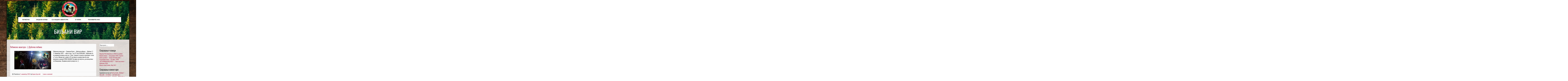

--- FILE ---
content_type: text/html; charset=UTF-8
request_url: https://planinariavanturisti.org.rs/tag/biljani-vir/
body_size: 67240
content:
<!DOCTYPE html>
<html lang="sr-RS">
<head>
<meta charset="UTF-8">
<meta name="viewport" content="width=device-width, initial-scale=1">
<link rel="profile" href="http://gmpg.org/xfn/11">
<link rel="pingback" href="https://planinariavanturisti.org.rs/xmlrpc.php"> 
<style type="text/css">.sensible-home-widget-area .widget { width: 33.33%; float:left; padding-right: 30px; }@media handheld, only screen and (max-width: 767px) {.sensible-home-widget-area .widget { width: 100%; float:none; padding-right: 0px; }}</style><meta name='robots' content='index, follow, max-image-preview:large, max-snippet:-1, max-video-preview:-1' />
	<style>img:is([sizes="auto" i], [sizes^="auto," i]) { contain-intrinsic-size: 3000px 1500px }</style>
	
	<!-- This site is optimized with the Yoast SEO plugin v24.9 - https://yoast.com/wordpress/plugins/seo/ -->
	<title>Биљани вир Archives - Клуб планинара &quot;АВАНТУРИСТА&quot;</title>
	<link rel="canonical" href="https://planinariavanturisti.org.rs/tag/biljani-vir/" />
	<meta property="og:locale" content="sr_RS" />
	<meta property="og:type" content="article" />
	<meta property="og:title" content="Биљани вир Archives - Клуб планинара &quot;АВАНТУРИСТА&quot;" />
	<meta property="og:url" content="https://planinariavanturisti.org.rs/tag/biljani-vir/" />
	<meta property="og:site_name" content="Клуб планинара &quot;АВАНТУРИСТА&quot;" />
	<meta name="twitter:card" content="summary_large_image" />
	<script type="application/ld+json" class="yoast-schema-graph">{"@context":"https://schema.org","@graph":[{"@type":"CollectionPage","@id":"https://planinariavanturisti.org.rs/tag/biljani-vir/","url":"https://planinariavanturisti.org.rs/tag/biljani-vir/","name":"Биљани вир Archives - Клуб планинара &quot;АВАНТУРИСТА&quot;","isPartOf":{"@id":"https://planinariavanturisti.org.rs/#website"},"primaryImageOfPage":{"@id":"https://planinariavanturisti.org.rs/tag/biljani-vir/#primaryimage"},"image":{"@id":"https://planinariavanturisti.org.rs/tag/biljani-vir/#primaryimage"},"thumbnailUrl":"https://planinariavanturisti.org.rs/wp-content/uploads/2018/11/Naslovnica-Pećinska-avantura-Dubočka-pećina.jpg","breadcrumb":{"@id":"https://planinariavanturisti.org.rs/tag/biljani-vir/#breadcrumb"},"inLanguage":"sr-RS"},{"@type":"ImageObject","inLanguage":"sr-RS","@id":"https://planinariavanturisti.org.rs/tag/biljani-vir/#primaryimage","url":"https://planinariavanturisti.org.rs/wp-content/uploads/2018/11/Naslovnica-Pećinska-avantura-Dubočka-pećina.jpg","contentUrl":"https://planinariavanturisti.org.rs/wp-content/uploads/2018/11/Naslovnica-Pećinska-avantura-Dubočka-pećina.jpg","width":992,"height":496},{"@type":"BreadcrumbList","@id":"https://planinariavanturisti.org.rs/tag/biljani-vir/#breadcrumb","itemListElement":[{"@type":"ListItem","position":1,"name":"Home","item":"https://planinariavanturisti.org.rs/"},{"@type":"ListItem","position":2,"name":"Биљани вир"}]},{"@type":"WebSite","@id":"https://planinariavanturisti.org.rs/#website","url":"https://planinariavanturisti.org.rs/","name":"Клуб планинара &quot;АВАНТУРИСТА&quot;","description":"Клуб планинара &quot;АВАНТУРИСТА&quot;","potentialAction":[{"@type":"SearchAction","target":{"@type":"EntryPoint","urlTemplate":"https://planinariavanturisti.org.rs/?s={search_term_string}"},"query-input":{"@type":"PropertyValueSpecification","valueRequired":true,"valueName":"search_term_string"}}],"inLanguage":"sr-RS"}]}</script>
	<!-- / Yoast SEO plugin. -->


<link rel='dns-prefetch' href='//fonts.googleapis.com' />
<link rel="alternate" type="application/rss+xml" title="Клуб планинара &quot;АВАНТУРИСТА&quot; &raquo; довод" href="https://planinariavanturisti.org.rs/feed/" />
<link rel="alternate" type="application/rss+xml" title="Клуб планинара &quot;АВАНТУРИСТА&quot; &raquo; довод коментара" href="https://planinariavanturisti.org.rs/comments/feed/" />
<link rel="alternate" type="text/calendar" title="Клуб планинара &quot;АВАНТУРИСТА&quot; &raquo; iCal Feed" href="https://planinariavanturisti.org.rs/predstojeci-dogadjaji/?ical=1" />
<link rel="alternate" type="application/rss+xml" title="Клуб планинара &quot;АВАНТУРИСТА&quot; &raquo; довод ознаке Биљани вир" href="https://planinariavanturisti.org.rs/tag/biljani-vir/feed/" />
<script type="text/javascript">
/* <![CDATA[ */
window._wpemojiSettings = {"baseUrl":"https:\/\/s.w.org\/images\/core\/emoji\/16.0.1\/72x72\/","ext":".png","svgUrl":"https:\/\/s.w.org\/images\/core\/emoji\/16.0.1\/svg\/","svgExt":".svg","source":{"concatemoji":"https:\/\/planinariavanturisti.org.rs\/wp-includes\/js\/wp-emoji-release.min.js?ver=6.8.3"}};
/*! This file is auto-generated */
!function(s,n){var o,i,e;function c(e){try{var t={supportTests:e,timestamp:(new Date).valueOf()};sessionStorage.setItem(o,JSON.stringify(t))}catch(e){}}function p(e,t,n){e.clearRect(0,0,e.canvas.width,e.canvas.height),e.fillText(t,0,0);var t=new Uint32Array(e.getImageData(0,0,e.canvas.width,e.canvas.height).data),a=(e.clearRect(0,0,e.canvas.width,e.canvas.height),e.fillText(n,0,0),new Uint32Array(e.getImageData(0,0,e.canvas.width,e.canvas.height).data));return t.every(function(e,t){return e===a[t]})}function u(e,t){e.clearRect(0,0,e.canvas.width,e.canvas.height),e.fillText(t,0,0);for(var n=e.getImageData(16,16,1,1),a=0;a<n.data.length;a++)if(0!==n.data[a])return!1;return!0}function f(e,t,n,a){switch(t){case"flag":return n(e,"\ud83c\udff3\ufe0f\u200d\u26a7\ufe0f","\ud83c\udff3\ufe0f\u200b\u26a7\ufe0f")?!1:!n(e,"\ud83c\udde8\ud83c\uddf6","\ud83c\udde8\u200b\ud83c\uddf6")&&!n(e,"\ud83c\udff4\udb40\udc67\udb40\udc62\udb40\udc65\udb40\udc6e\udb40\udc67\udb40\udc7f","\ud83c\udff4\u200b\udb40\udc67\u200b\udb40\udc62\u200b\udb40\udc65\u200b\udb40\udc6e\u200b\udb40\udc67\u200b\udb40\udc7f");case"emoji":return!a(e,"\ud83e\udedf")}return!1}function g(e,t,n,a){var r="undefined"!=typeof WorkerGlobalScope&&self instanceof WorkerGlobalScope?new OffscreenCanvas(300,150):s.createElement("canvas"),o=r.getContext("2d",{willReadFrequently:!0}),i=(o.textBaseline="top",o.font="600 32px Arial",{});return e.forEach(function(e){i[e]=t(o,e,n,a)}),i}function t(e){var t=s.createElement("script");t.src=e,t.defer=!0,s.head.appendChild(t)}"undefined"!=typeof Promise&&(o="wpEmojiSettingsSupports",i=["flag","emoji"],n.supports={everything:!0,everythingExceptFlag:!0},e=new Promise(function(e){s.addEventListener("DOMContentLoaded",e,{once:!0})}),new Promise(function(t){var n=function(){try{var e=JSON.parse(sessionStorage.getItem(o));if("object"==typeof e&&"number"==typeof e.timestamp&&(new Date).valueOf()<e.timestamp+604800&&"object"==typeof e.supportTests)return e.supportTests}catch(e){}return null}();if(!n){if("undefined"!=typeof Worker&&"undefined"!=typeof OffscreenCanvas&&"undefined"!=typeof URL&&URL.createObjectURL&&"undefined"!=typeof Blob)try{var e="postMessage("+g.toString()+"("+[JSON.stringify(i),f.toString(),p.toString(),u.toString()].join(",")+"));",a=new Blob([e],{type:"text/javascript"}),r=new Worker(URL.createObjectURL(a),{name:"wpTestEmojiSupports"});return void(r.onmessage=function(e){c(n=e.data),r.terminate(),t(n)})}catch(e){}c(n=g(i,f,p,u))}t(n)}).then(function(e){for(var t in e)n.supports[t]=e[t],n.supports.everything=n.supports.everything&&n.supports[t],"flag"!==t&&(n.supports.everythingExceptFlag=n.supports.everythingExceptFlag&&n.supports[t]);n.supports.everythingExceptFlag=n.supports.everythingExceptFlag&&!n.supports.flag,n.DOMReady=!1,n.readyCallback=function(){n.DOMReady=!0}}).then(function(){return e}).then(function(){var e;n.supports.everything||(n.readyCallback(),(e=n.source||{}).concatemoji?t(e.concatemoji):e.wpemoji&&e.twemoji&&(t(e.twemoji),t(e.wpemoji)))}))}((window,document),window._wpemojiSettings);
/* ]]> */
</script>
<style id='wp-emoji-styles-inline-css' type='text/css'>

	img.wp-smiley, img.emoji {
		display: inline !important;
		border: none !important;
		box-shadow: none !important;
		height: 1em !important;
		width: 1em !important;
		margin: 0 0.07em !important;
		vertical-align: -0.1em !important;
		background: none !important;
		padding: 0 !important;
	}
</style>
<link rel='stylesheet' id='wp-block-library-css' href='https://planinariavanturisti.org.rs/wp-includes/css/dist/block-library/style.min.css?ver=6.8.3' type='text/css' media='all' />
<style id='classic-theme-styles-inline-css' type='text/css'>
/*! This file is auto-generated */
.wp-block-button__link{color:#fff;background-color:#32373c;border-radius:9999px;box-shadow:none;text-decoration:none;padding:calc(.667em + 2px) calc(1.333em + 2px);font-size:1.125em}.wp-block-file__button{background:#32373c;color:#fff;text-decoration:none}
</style>
<link rel='stylesheet' id='wpzoom-social-icons-block-style-css' href='https://planinariavanturisti.org.rs/wp-content/plugins/social-icons-widget-by-wpzoom/block/dist/blocks.style.build.css?ver=1610533557' type='text/css' media='all' />
<style id='global-styles-inline-css' type='text/css'>
:root{--wp--preset--aspect-ratio--square: 1;--wp--preset--aspect-ratio--4-3: 4/3;--wp--preset--aspect-ratio--3-4: 3/4;--wp--preset--aspect-ratio--3-2: 3/2;--wp--preset--aspect-ratio--2-3: 2/3;--wp--preset--aspect-ratio--16-9: 16/9;--wp--preset--aspect-ratio--9-16: 9/16;--wp--preset--color--black: #000000;--wp--preset--color--cyan-bluish-gray: #abb8c3;--wp--preset--color--white: #ffffff;--wp--preset--color--pale-pink: #f78da7;--wp--preset--color--vivid-red: #cf2e2e;--wp--preset--color--luminous-vivid-orange: #ff6900;--wp--preset--color--luminous-vivid-amber: #fcb900;--wp--preset--color--light-green-cyan: #7bdcb5;--wp--preset--color--vivid-green-cyan: #00d084;--wp--preset--color--pale-cyan-blue: #8ed1fc;--wp--preset--color--vivid-cyan-blue: #0693e3;--wp--preset--color--vivid-purple: #9b51e0;--wp--preset--gradient--vivid-cyan-blue-to-vivid-purple: linear-gradient(135deg,rgba(6,147,227,1) 0%,rgb(155,81,224) 100%);--wp--preset--gradient--light-green-cyan-to-vivid-green-cyan: linear-gradient(135deg,rgb(122,220,180) 0%,rgb(0,208,130) 100%);--wp--preset--gradient--luminous-vivid-amber-to-luminous-vivid-orange: linear-gradient(135deg,rgba(252,185,0,1) 0%,rgba(255,105,0,1) 100%);--wp--preset--gradient--luminous-vivid-orange-to-vivid-red: linear-gradient(135deg,rgba(255,105,0,1) 0%,rgb(207,46,46) 100%);--wp--preset--gradient--very-light-gray-to-cyan-bluish-gray: linear-gradient(135deg,rgb(238,238,238) 0%,rgb(169,184,195) 100%);--wp--preset--gradient--cool-to-warm-spectrum: linear-gradient(135deg,rgb(74,234,220) 0%,rgb(151,120,209) 20%,rgb(207,42,186) 40%,rgb(238,44,130) 60%,rgb(251,105,98) 80%,rgb(254,248,76) 100%);--wp--preset--gradient--blush-light-purple: linear-gradient(135deg,rgb(255,206,236) 0%,rgb(152,150,240) 100%);--wp--preset--gradient--blush-bordeaux: linear-gradient(135deg,rgb(254,205,165) 0%,rgb(254,45,45) 50%,rgb(107,0,62) 100%);--wp--preset--gradient--luminous-dusk: linear-gradient(135deg,rgb(255,203,112) 0%,rgb(199,81,192) 50%,rgb(65,88,208) 100%);--wp--preset--gradient--pale-ocean: linear-gradient(135deg,rgb(255,245,203) 0%,rgb(182,227,212) 50%,rgb(51,167,181) 100%);--wp--preset--gradient--electric-grass: linear-gradient(135deg,rgb(202,248,128) 0%,rgb(113,206,126) 100%);--wp--preset--gradient--midnight: linear-gradient(135deg,rgb(2,3,129) 0%,rgb(40,116,252) 100%);--wp--preset--font-size--small: 13px;--wp--preset--font-size--medium: 20px;--wp--preset--font-size--large: 36px;--wp--preset--font-size--x-large: 42px;--wp--preset--spacing--20: 0.44rem;--wp--preset--spacing--30: 0.67rem;--wp--preset--spacing--40: 1rem;--wp--preset--spacing--50: 1.5rem;--wp--preset--spacing--60: 2.25rem;--wp--preset--spacing--70: 3.38rem;--wp--preset--spacing--80: 5.06rem;--wp--preset--shadow--natural: 6px 6px 9px rgba(0, 0, 0, 0.2);--wp--preset--shadow--deep: 12px 12px 50px rgba(0, 0, 0, 0.4);--wp--preset--shadow--sharp: 6px 6px 0px rgba(0, 0, 0, 0.2);--wp--preset--shadow--outlined: 6px 6px 0px -3px rgba(255, 255, 255, 1), 6px 6px rgba(0, 0, 0, 1);--wp--preset--shadow--crisp: 6px 6px 0px rgba(0, 0, 0, 1);}:where(.is-layout-flex){gap: 0.5em;}:where(.is-layout-grid){gap: 0.5em;}body .is-layout-flex{display: flex;}.is-layout-flex{flex-wrap: wrap;align-items: center;}.is-layout-flex > :is(*, div){margin: 0;}body .is-layout-grid{display: grid;}.is-layout-grid > :is(*, div){margin: 0;}:where(.wp-block-columns.is-layout-flex){gap: 2em;}:where(.wp-block-columns.is-layout-grid){gap: 2em;}:where(.wp-block-post-template.is-layout-flex){gap: 1.25em;}:where(.wp-block-post-template.is-layout-grid){gap: 1.25em;}.has-black-color{color: var(--wp--preset--color--black) !important;}.has-cyan-bluish-gray-color{color: var(--wp--preset--color--cyan-bluish-gray) !important;}.has-white-color{color: var(--wp--preset--color--white) !important;}.has-pale-pink-color{color: var(--wp--preset--color--pale-pink) !important;}.has-vivid-red-color{color: var(--wp--preset--color--vivid-red) !important;}.has-luminous-vivid-orange-color{color: var(--wp--preset--color--luminous-vivid-orange) !important;}.has-luminous-vivid-amber-color{color: var(--wp--preset--color--luminous-vivid-amber) !important;}.has-light-green-cyan-color{color: var(--wp--preset--color--light-green-cyan) !important;}.has-vivid-green-cyan-color{color: var(--wp--preset--color--vivid-green-cyan) !important;}.has-pale-cyan-blue-color{color: var(--wp--preset--color--pale-cyan-blue) !important;}.has-vivid-cyan-blue-color{color: var(--wp--preset--color--vivid-cyan-blue) !important;}.has-vivid-purple-color{color: var(--wp--preset--color--vivid-purple) !important;}.has-black-background-color{background-color: var(--wp--preset--color--black) !important;}.has-cyan-bluish-gray-background-color{background-color: var(--wp--preset--color--cyan-bluish-gray) !important;}.has-white-background-color{background-color: var(--wp--preset--color--white) !important;}.has-pale-pink-background-color{background-color: var(--wp--preset--color--pale-pink) !important;}.has-vivid-red-background-color{background-color: var(--wp--preset--color--vivid-red) !important;}.has-luminous-vivid-orange-background-color{background-color: var(--wp--preset--color--luminous-vivid-orange) !important;}.has-luminous-vivid-amber-background-color{background-color: var(--wp--preset--color--luminous-vivid-amber) !important;}.has-light-green-cyan-background-color{background-color: var(--wp--preset--color--light-green-cyan) !important;}.has-vivid-green-cyan-background-color{background-color: var(--wp--preset--color--vivid-green-cyan) !important;}.has-pale-cyan-blue-background-color{background-color: var(--wp--preset--color--pale-cyan-blue) !important;}.has-vivid-cyan-blue-background-color{background-color: var(--wp--preset--color--vivid-cyan-blue) !important;}.has-vivid-purple-background-color{background-color: var(--wp--preset--color--vivid-purple) !important;}.has-black-border-color{border-color: var(--wp--preset--color--black) !important;}.has-cyan-bluish-gray-border-color{border-color: var(--wp--preset--color--cyan-bluish-gray) !important;}.has-white-border-color{border-color: var(--wp--preset--color--white) !important;}.has-pale-pink-border-color{border-color: var(--wp--preset--color--pale-pink) !important;}.has-vivid-red-border-color{border-color: var(--wp--preset--color--vivid-red) !important;}.has-luminous-vivid-orange-border-color{border-color: var(--wp--preset--color--luminous-vivid-orange) !important;}.has-luminous-vivid-amber-border-color{border-color: var(--wp--preset--color--luminous-vivid-amber) !important;}.has-light-green-cyan-border-color{border-color: var(--wp--preset--color--light-green-cyan) !important;}.has-vivid-green-cyan-border-color{border-color: var(--wp--preset--color--vivid-green-cyan) !important;}.has-pale-cyan-blue-border-color{border-color: var(--wp--preset--color--pale-cyan-blue) !important;}.has-vivid-cyan-blue-border-color{border-color: var(--wp--preset--color--vivid-cyan-blue) !important;}.has-vivid-purple-border-color{border-color: var(--wp--preset--color--vivid-purple) !important;}.has-vivid-cyan-blue-to-vivid-purple-gradient-background{background: var(--wp--preset--gradient--vivid-cyan-blue-to-vivid-purple) !important;}.has-light-green-cyan-to-vivid-green-cyan-gradient-background{background: var(--wp--preset--gradient--light-green-cyan-to-vivid-green-cyan) !important;}.has-luminous-vivid-amber-to-luminous-vivid-orange-gradient-background{background: var(--wp--preset--gradient--luminous-vivid-amber-to-luminous-vivid-orange) !important;}.has-luminous-vivid-orange-to-vivid-red-gradient-background{background: var(--wp--preset--gradient--luminous-vivid-orange-to-vivid-red) !important;}.has-very-light-gray-to-cyan-bluish-gray-gradient-background{background: var(--wp--preset--gradient--very-light-gray-to-cyan-bluish-gray) !important;}.has-cool-to-warm-spectrum-gradient-background{background: var(--wp--preset--gradient--cool-to-warm-spectrum) !important;}.has-blush-light-purple-gradient-background{background: var(--wp--preset--gradient--blush-light-purple) !important;}.has-blush-bordeaux-gradient-background{background: var(--wp--preset--gradient--blush-bordeaux) !important;}.has-luminous-dusk-gradient-background{background: var(--wp--preset--gradient--luminous-dusk) !important;}.has-pale-ocean-gradient-background{background: var(--wp--preset--gradient--pale-ocean) !important;}.has-electric-grass-gradient-background{background: var(--wp--preset--gradient--electric-grass) !important;}.has-midnight-gradient-background{background: var(--wp--preset--gradient--midnight) !important;}.has-small-font-size{font-size: var(--wp--preset--font-size--small) !important;}.has-medium-font-size{font-size: var(--wp--preset--font-size--medium) !important;}.has-large-font-size{font-size: var(--wp--preset--font-size--large) !important;}.has-x-large-font-size{font-size: var(--wp--preset--font-size--x-large) !important;}
:where(.wp-block-post-template.is-layout-flex){gap: 1.25em;}:where(.wp-block-post-template.is-layout-grid){gap: 1.25em;}
:where(.wp-block-columns.is-layout-flex){gap: 2em;}:where(.wp-block-columns.is-layout-grid){gap: 2em;}
:root :where(.wp-block-pullquote){font-size: 1.5em;line-height: 1.6;}
</style>
<link rel='stylesheet' id='contact-form-7-css' href='https://planinariavanturisti.org.rs/wp-content/plugins/contact-form-7/includes/css/styles.css?ver=5.3.2' type='text/css' media='all' />
<link rel='stylesheet' id='chld_thm_cfg_parent-css' href='https://planinariavanturisti.org.rs/wp-content/themes/sensible-wp/style.css?ver=6.8.3' type='text/css' media='all' />
<link rel='stylesheet' id='sensible-wp-child-css-css' href='https://planinariavanturisti.org.rs/wp-content/themes/sensible-wp-child/style.min.css?ver=6.8.3' type='text/css' media='all' />
<link rel='stylesheet' id='sensiblewp-style-css' href='https://planinariavanturisti.org.rs/wp-content/themes/sensible-wp-child/style.css?ver=6.8.3' type='text/css' media='all' />
<style id='sensiblewp-style-inline-css' type='text/css'>
h1, h2, h3, h4, h5, h6 { font-family: Oswald; }
body, button, input, select, textarea { font-family: Oswald; }

</style>
<link rel='stylesheet' id='sensiblewp-headings-fonts-css' href='//fonts.googleapis.com/css?family=Oswald%3A400%2C700&#038;ver=6.8.3' type='text/css' media='all' />
<link rel='stylesheet' id='sensiblewp-body-fonts-css' href='//fonts.googleapis.com/css?family=Oswald%3A400%2C700&#038;ver=6.8.3' type='text/css' media='all' />
<link rel='stylesheet' id='sensiblewp-new-font-awesome-css' href='https://planinariavanturisti.org.rs/wp-content/themes/sensible-wp/fonts/css/all.css?ver=6.8.3' type='text/css' media='all' />
<link rel='stylesheet' id='sensiblewp-font-awesome-css' href='https://planinariavanturisti.org.rs/wp-content/themes/sensible-wp/fonts/font-awesome.css?ver=6.8.3' type='text/css' media='all' />
<link rel='stylesheet' id='sensiblewp-menu-css-css' href='https://planinariavanturisti.org.rs/wp-content/themes/sensible-wp/css/jPushMenu.css?ver=6.8.3' type='text/css' media='all' />
<link rel='stylesheet' id='sensiblewp-animate-css-css' href='https://planinariavanturisti.org.rs/wp-content/themes/sensible-wp-child/css/animate.css?ver=6.8.3' type='text/css' media='all' />
<style id='akismet-widget-style-inline-css' type='text/css'>

			.a-stats {
				--akismet-color-mid-green: #357b49;
				--akismet-color-white: #fff;
				--akismet-color-light-grey: #f6f7f7;

				max-width: 350px;
				width: auto;
			}

			.a-stats * {
				all: unset;
				box-sizing: border-box;
			}

			.a-stats strong {
				font-weight: 600;
			}

			.a-stats a.a-stats__link,
			.a-stats a.a-stats__link:visited,
			.a-stats a.a-stats__link:active {
				background: var(--akismet-color-mid-green);
				border: none;
				box-shadow: none;
				border-radius: 8px;
				color: var(--akismet-color-white);
				cursor: pointer;
				display: block;
				font-family: -apple-system, BlinkMacSystemFont, 'Segoe UI', 'Roboto', 'Oxygen-Sans', 'Ubuntu', 'Cantarell', 'Helvetica Neue', sans-serif;
				font-weight: 500;
				padding: 12px;
				text-align: center;
				text-decoration: none;
				transition: all 0.2s ease;
			}

			/* Extra specificity to deal with TwentyTwentyOne focus style */
			.widget .a-stats a.a-stats__link:focus {
				background: var(--akismet-color-mid-green);
				color: var(--akismet-color-white);
				text-decoration: none;
			}

			.a-stats a.a-stats__link:hover {
				filter: brightness(110%);
				box-shadow: 0 4px 12px rgba(0, 0, 0, 0.06), 0 0 2px rgba(0, 0, 0, 0.16);
			}

			.a-stats .count {
				color: var(--akismet-color-white);
				display: block;
				font-size: 1.5em;
				line-height: 1.4;
				padding: 0 13px;
				white-space: nowrap;
			}
		
</style>
<link rel='stylesheet' id='wpzoom-social-icons-socicon-css' href='https://planinariavanturisti.org.rs/wp-content/plugins/social-icons-widget-by-wpzoom/assets/css/wpzoom-socicon.css?ver=1610533557' type='text/css' media='all' />
<link rel='stylesheet' id='wpzoom-social-icons-genericons-css' href='https://planinariavanturisti.org.rs/wp-content/plugins/social-icons-widget-by-wpzoom/assets/css/genericons.css?ver=1610533557' type='text/css' media='all' />
<link rel='stylesheet' id='wpzoom-social-icons-academicons-css' href='https://planinariavanturisti.org.rs/wp-content/plugins/social-icons-widget-by-wpzoom/assets/css/academicons.min.css?ver=1610533557' type='text/css' media='all' />
<link rel='stylesheet' id='wpzoom-social-icons-font-awesome-3-css' href='https://planinariavanturisti.org.rs/wp-content/plugins/social-icons-widget-by-wpzoom/assets/css/font-awesome-3.min.css?ver=1610533557' type='text/css' media='all' />
<link rel='stylesheet' id='dashicons-css' href='https://planinariavanturisti.org.rs/wp-includes/css/dashicons.min.css?ver=6.8.3' type='text/css' media='all' />
<script type="text/javascript" src="https://planinariavanturisti.org.rs/wp-includes/js/jquery/jquery.min.js?ver=3.7.1" id="jquery-core-js"></script>
<script type="text/javascript" src="https://planinariavanturisti.org.rs/wp-includes/js/jquery/jquery-migrate.min.js?ver=3.4.1" id="jquery-migrate-js"></script>
<script type="text/javascript" src="https://planinariavanturisti.org.rs/wp-content/plugins/chaty/frontend/../assets/js/cht-scripts-front.min.js?ver=6.8.3" id="cht_widget_scripts-js"></script>
<script type="text/javascript" src="https://planinariavanturisti.org.rs/wp-content/themes/sensible-wp-child/js/theme.js?ver=1" id="sensiblewp-theme-child-js"></script>
<script type="text/javascript" src="https://planinariavanturisti.org.rs/wp-content/themes/sensible-wp/js/wow.js?ver=1" id="sensiblewp-wow-js"></script>
<script type="text/javascript" src="https://planinariavanturisti.org.rs/wp-content/themes/sensible-wp/js/wow-init.js?ver=1" id="sensiblewp-wow-init-js"></script>
<script type="text/javascript" src="https://planinariavanturisti.org.rs/wp-content/themes/sensible-wp/js/parallax.js?ver=6.8.3" id="sensiblewp-parallax-js"></script>
<link rel="https://api.w.org/" href="https://planinariavanturisti.org.rs/wp-json/" /><link rel="alternate" title="JSON" type="application/json" href="https://planinariavanturisti.org.rs/wp-json/wp/v2/tags/451" /><link rel="EditURI" type="application/rsd+xml" title="RSD" href="https://planinariavanturisti.org.rs/xmlrpc.php?rsd" />
<meta name="generator" content="WordPress 6.8.3" />
<meta name="tec-api-version" content="v1"><meta name="tec-api-origin" content="https://planinariavanturisti.org.rs"><link rel="alternate" href="https://planinariavanturisti.org.rs/wp-json/tribe/events/v1/events/?tags=biljani-vir" /><!--[if lt IE 9]>
<script src="https://planinariavanturisti.org.rs/wp-content/themes/sensible-wp/js/html5shiv.js"></script>
<![endif]-->
	<!-- Sensible customizer CSS -->
	<style>
		body { border-color: #af3451; }
		
		a { color: #af3451; } 
		
				.main-navigation li:hover > a, a:hover { color: #b2355b; }
				
				.member .fa:hover { background: #aa3337; } 
				
				#sequence .slide-arrow { background: #932c47; } 
				
				
				
				.home-services .fa, .service .fa  { background: #932c47; }
				 
				.entry-header { background: #932c47; }
				
				.home-entry-title:after, .member-entry-title:after, .works-entry-title:after, .client-entry-title:after, .home-news h5:after, .home-team h5:after, .home-cta h6:after, .footer-contact h5:after, .member h5:after { border-color: #932c47; } 
				
				.main-navigation ul ul li { border-color: #932c47; }
				
				button, input[type="button"], input[type="reset"], input[type="submit"] { background: #932c47; }  
				
				button, input[type="button"], input[type="reset"], input[type="submit"] { border-color: #932c47; }  
				
				.home-blog .entry-footer:hover, button:hover, input[type="button"]:hover, input[type="reset"]:hover, input[type="submit"]:hover { border-color: #932c47; }  
				
				.nav-previous, .paging-navigation .nav-previous, .post-navigation .nav-previous, .nav-next, .paging-navigation .nav-next, .post-navigation .nav-next { background: #932c47; }  
				
		#site-navigation button:hover { background: none; }
		
				h1.site-title a { color: #932c33; } 
				
				body, button, input, select, textarea, p { color: #2d2d2d; }
				
				
				
				
				
				blockquote { border-color:#a53135; }
				
				
		 
		
		 
		
				.footer-contact h5 { color: #932c47; }  
		 
		
				.footer-contact h5:after { border-color: #932c47; }  
		 
		
				
				body, p { font-size: 14px; } 
		  
		
	</style>
	
 
	
<style type="text/css">.recentcomments a{display:inline !important;padding:0 !important;margin:0 !important;}</style><style type="text/css" id="custom-background-css">
body.custom-background { background-image: url("https://planinariavanturisti.org.rs/wp-content/uploads/2016/02/bg-image.jpg"); background-position: center top; background-size: auto; background-repeat: no-repeat; background-attachment: fixed; }
</style>
			<style type="text/css" id="wp-custom-css">
			#tribe-events-content {
    margin-bottom: 48px;
    padding: 2px 0;
    background-color:#d9d4d0;
    position: relative;		</style>
		</head>

<body class="archive tag tag-biljani-vir tag-451 custom-background wp-theme-sensible-wp wp-child-theme-sensible-wp-child tribe-no-js tribe-bar-is-disabled group-blog">

	<div id="page" class="hfeed site">
		<a class="skip-link screen-reader-text" href="#content">Skip to content</a>

	<header id="masthead" class="site-header" role="banner">
    	<div class="grid grid-pad head-overflow">
			<div class="site-branding">
				
				                
    				<div class="site-logo">
                     
       				<a href='https://planinariavanturisti.org.rs/' title='Клуб планинара &quot;АВАНТУРИСТА&quot;' rel='home'><img src='http://planinariavanturisti.org.rs/wp-content/uploads/2017/04/logo-planinari-avanturisti-e1492452116541.png' width="150" alt="Клуб планинара &quot;АВАНТУРИСТА&quot;"></a>
                    
    				</div><!-- site-logo --> 
                    
							
            </div><!-- site-branding -->

			<div class="navigation-container">
				<nav id="site-navigation" class="main-navigation" role="navigation">
                
					<button class="menu-toggle toggle-menu menu-right push-body"><i class="fa fa-bars"></i> Menu</button>
					<div class="menu-glavni-meni-container"><ul id="menu-glavni-meni" class="menu"><li id="menu-item-69" class="menu-item menu-item-type-post_type menu-item-object-page menu-item-home menu-item-69"><a href="https://planinariavanturisti.org.rs/">Почетна</a></li>
<li id="menu-item-124" class="menu-item menu-item-type-custom menu-item-object-custom menu-item-has-children menu-item-124"><a href="http://planinariavanturisti.org.rs/predstojeci-dogadjaji/">Акције клуба</a>
<ul class="sub-menu">
	<li id="menu-item-225" class="menu-item menu-item-type-custom menu-item-object-custom menu-item-225"><a href="http://planinariavanturisti.org.rs/predstojeci-dogadjaji/month/">Акције у току овог месеца</a></li>
	<li id="menu-item-6128" class="menu-item menu-item-type-post_type menu-item-object-page menu-item-6128"><a href="https://planinariavanturisti.org.rs/akcije-kluba-u-2025-godini/">Акције Клуба у 2025. години</a></li>
	<li id="menu-item-243" class="menu-item menu-item-type-taxonomy menu-item-object-category menu-item-243"><a href="https://planinariavanturisti.org.rs/category/vesti/">Вести</a></li>
</ul>
</li>
<li id="menu-item-71" class="menu-item menu-item-type-post_type menu-item-object-page current_page_parent menu-item-has-children menu-item-71"><a href="https://planinariavanturisti.org.rs/postovi/">Са наших авантура</a>
<ul class="sub-menu">
	<li id="menu-item-199" class="menu-item menu-item-type-post_type menu-item-object-page menu-item-199"><a href="https://planinariavanturisti.org.rs/galerija/">Најлепше клупске фотографије</a></li>
	<li id="menu-item-227" class="menu-item menu-item-type-taxonomy menu-item-object-category menu-item-227"><a href="https://planinariavanturisti.org.rs/category/sa-nasih-avantura/aktuelni-video-zapisi/">Клупска видеотека</a></li>
	<li id="menu-item-228" class="menu-item menu-item-type-taxonomy menu-item-object-category menu-item-228"><a href="https://planinariavanturisti.org.rs/category/sa-nasih-avantura/kuda-smo-skitali-za-vikend/">Куда смо скитали за викенд</a></li>
</ul>
</li>
<li id="menu-item-74" class="menu-item menu-item-type-post_type menu-item-object-page menu-item-74"><a href="https://planinariavanturisti.org.rs/o-nama/">О нама</a></li>
<li id="menu-item-70" class="menu-item menu-item-type-post_type menu-item-object-page menu-item-70"><a href="https://planinariavanturisti.org.rs/kontakt/">Позовите нас</a></li>
</ul></div> 
                    
				</nav><!-- #site-navigation -->
        	</div><!-- navigation-container -->
        
        </div><!-- grid -->
    </header><!-- #masthead -->
    
    <nav class="cbp-spmenu cbp-spmenu-vertical cbp-spmenu-right">
		<h3>Menu</h3> 
		<div class="menu-glavni-meni-container"><ul id="menu-glavni-meni-1" class="menu"><li class="menu-item menu-item-type-post_type menu-item-object-page menu-item-home menu-item-69"><a href="https://planinariavanturisti.org.rs/">Почетна</a></li>
<li class="menu-item menu-item-type-custom menu-item-object-custom menu-item-has-children menu-item-124"><a href="http://planinariavanturisti.org.rs/predstojeci-dogadjaji/">Акције клуба</a>
<ul class="sub-menu">
	<li class="menu-item menu-item-type-custom menu-item-object-custom menu-item-225"><a href="http://planinariavanturisti.org.rs/predstojeci-dogadjaji/month/">Акције у току овог месеца</a></li>
	<li class="menu-item menu-item-type-post_type menu-item-object-page menu-item-6128"><a href="https://planinariavanturisti.org.rs/akcije-kluba-u-2025-godini/">Акције Клуба у 2025. години</a></li>
	<li class="menu-item menu-item-type-taxonomy menu-item-object-category menu-item-243"><a href="https://planinariavanturisti.org.rs/category/vesti/">Вести</a></li>
</ul>
</li>
<li class="menu-item menu-item-type-post_type menu-item-object-page current_page_parent menu-item-has-children menu-item-71"><a href="https://planinariavanturisti.org.rs/postovi/">Са наших авантура</a>
<ul class="sub-menu">
	<li class="menu-item menu-item-type-post_type menu-item-object-page menu-item-199"><a href="https://planinariavanturisti.org.rs/galerija/">Најлепше клупске фотографије</a></li>
	<li class="menu-item menu-item-type-taxonomy menu-item-object-category menu-item-227"><a href="https://planinariavanturisti.org.rs/category/sa-nasih-avantura/aktuelni-video-zapisi/">Клупска видеотека</a></li>
	<li class="menu-item menu-item-type-taxonomy menu-item-object-category menu-item-228"><a href="https://planinariavanturisti.org.rs/category/sa-nasih-avantura/kuda-smo-skitali-za-vikend/">Куда смо скитали за викенд</a></li>
</ul>
</li>
<li class="menu-item menu-item-type-post_type menu-item-object-page menu-item-74"><a href="https://planinariavanturisti.org.rs/o-nama/">О нама</a></li>
<li class="menu-item menu-item-type-post_type menu-item-object-page menu-item-70"><a href="https://planinariavanturisti.org.rs/kontakt/">Позовите нас</a></li>
</ul></div> 
	</nav>

	<section id="content" class="site-content">

  

	      
            		<header class="entry-header" data-speed="8" data-type="background" style="background: url('http://planinariavanturisti.org.rs/wp-content/uploads/2016/02/bg-image-header.jpg') 50% 0 no-repeat fixed;">
    	    		<div class="grid grid-pad">
                <div class="col-1-1">
					<h1 class="entry-title">
					Биљани вир				</h1>
				    		</div><!-- .col-1-1 -->
    	</div><!-- .grid -->
	</header><!-- .page-header -->
            
	<div class="grid grid-pad">
		
                	<div id="primary" class="content-area col-9-12 blog-archive">
    	        
			<main id="main" class="site-main" role="main">

						
				
<article id="post-5791" class="post-5791 tribe_events type-tribe_events status-publish has-post-thumbnail hentry tag-biljani-vir tag-boris-bratic tag-bunar tag-vlaski-tiganj tag-glavni-kanal tag-glinoviti-kanal tag-duboka tag-dubocka-pecina tag-dubocka-rudina tag-kucevo tag-pecinska-avantura tag-rusaljkin-kanal tag-cvijicev-vir tribe_events_cat-pecinska-avantura tribe_events_cat-planinarska-edukacija tribe_events_cat-planinarske-akcije cat_pecinska-avantura cat_planinarska-edukacija cat_planinarske-akcije"> 

          
        <a href="https://planinariavanturisti.org.rs/dogadjaj/pecinska-avantura-dubocka-pecina-2/">    
	<h2>Пећинска авантура :-) Дубочка пећина</h2>        </a>
    	

	<div class="entry-content">
			        <div class="col-lg-6">
	<a href="https://planinariavanturisti.org.rs/dogadjaj/pecinska-avantura-dubocka-pecina-2/"><img class="img img-thumbnail" src="https://planinariavanturisti.org.rs/wp-content/uploads/2018/11/Naslovnica-Pećinska-avantura-Dubočka-pećina.jpg"/>
        </a>
	</div>
		<p>Пећинска авантура &#8211; Северни Кучај – Дубочка пећина – Дубока 🙂 2. Новембар 2019. – субота (од 7 до 21 час) ПОЛАЗАК:  Окупљамо се на паркингу испред центра &#8222;Сава&#8222; (савска страна) и полазимо тачно у 7 сати. Молим вас, дођите 10-ак минута раније како би смо кренули на време! ПЛАН АКЦИЈЕ Путујемо аутопутем, до искључења за Пожаревац. Правимо успутну паузу за [&hellip;]</p>
	</div>
	<div class="clearfix"></div>
	

	<footer class="entry-footer">
    	<div class="entry-meta">
			<i class="fa fa-clock-o"></i><span class="posted-on">Posted on <a href="https://planinariavanturisti.org.rs/dogadjaj/pecinska-avantura-dubocka-pecina-2/" rel="bookmark"><time class="entry-date published" datetime="2019-11-02T06:00:00+01:00">2. новембар 2019.</time><time class="updated" datetime="2019-10-25T21:09:30+01:00">25. октобар 2019.</time></a></span><span class="byline"> by <span class="author vcard"><a class="url fn n" href="https://planinariavanturisti.org.rs/author/boris/">Борис Братић</a></span></span>		</div><!-- .entry-meta -->
			<span class="comments-link"><a href="https://planinariavanturisti.org.rs/dogadjaj/pecinska-avantura-dubocka-pecina-2/#respond">Leave a comment</a></span>	</footer><!-- .entry-footer -->
</article><!-- #post-## -->

			
				
			
			</main><!-- #main -->
		</div><!-- #primary -->
	
		 
    		
	<div id="secondary" class="widget-area col-3-12" role="complementary">
		<aside id="search-2" class="widget widget_search"><form role="search" method="get" class="search-form" action="https://planinariavanturisti.org.rs/">
				<label>
					<span class="screen-reader-text">Претрага за:</span>
					<input type="search" class="search-field" placeholder="Претрага &hellip;" value="" name="s" />
				</label>
				<input type="submit" class="search-submit" value="Претражи" />
			</form></aside>
		<aside id="recent-posts-2" class="widget widget_recent_entries">
		<h1 class="widget-title">Скорашњи чланци</h1>
		<ul>
											<li>
					<a href="https://planinariavanturisti.org.rs/2025/01/05/klupska-pss-clanarina-za-2026-tu-godinu/">Klupska PSS članarina za 2026-tu godinu</a>
									</li>
											<li>
					<a href="https://planinariavanturisti.org.rs/2020/04/20/korona-virus-2020/">Корона вирус &#8211; пандемија 2020. године</a>
									</li>
											<li>
					<a href="https://planinariavanturisti.org.rs/2018/03/21/vucja-dolina-ponor-paskove-reke-radenkova-bina-mart-2018-2/">Вучја долина &#8211; понор Паскове реке &#8211; Раденкова бина &#8211; 18. Март 2018.</a>
									</li>
											<li>
					<a href="https://planinariavanturisti.org.rs/2018/03/04/tometino-polje-februar-2018/">THE SERBIAN WILD WEST – Тометино поље &#8211; Фебруар 2018.</a>
									</li>
											<li>
					<a href="https://planinariavanturisti.org.rs/2017/05/02/klisura-reke-gradac-maj-2017/">Klisura reke Gradac. Maj 2017.</a>
									</li>
					</ul>

		</aside><aside id="recent-comments-2" class="widget widget_recent_comments"><h1 class="widget-title">Скорашњи коментари</h1><ul id="recentcomments"><li class="recentcomments"><span class="comment-author-link">Администратор</span> на <a href="https://planinariavanturisti.org.rs/dogadjaj/park-prirode-biokovo-makarska3/#comment-33426">Park prirode &#8222;Biokovo&#8220; &#8211; Sky walk &#8211; vrh Vošac &#8211; vrh Sveti Jure &#8211; poluotok Sveti Petar &#8211; Osejava &#8211; Makarska + izlet brodom na Hvar i Brač &#8211; Hrvatska</a></li><li class="recentcomments"><span class="comment-author-link"><a href="http://beograd" class="url" rel="ugc external nofollow">Aleksandra</a></span> на <a href="https://planinariavanturisti.org.rs/dogadjaj/park-prirode-biokovo-makarska3/#comment-33425">Park prirode &#8222;Biokovo&#8220; &#8211; Sky walk &#8211; vrh Vošac &#8211; vrh Sveti Jure &#8211; poluotok Sveti Petar &#8211; Osejava &#8211; Makarska + izlet brodom na Hvar i Brač &#8211; Hrvatska</a></li><li class="recentcomments"><span class="comment-author-link">Nidžo</span> на <a href="https://planinariavanturisti.org.rs/dogadjaj/pestersko-polje-meandri-uvca/#comment-33424">СРП Пештерско поље &#8211; Тројан &#8211; Сјеница &#8211; меандри Увца :-)</a></li><li class="recentcomments"><span class="comment-author-link"><a href="https://www.facebook.com/vesna.glusica" class="url" rel="ugc external nofollow">Vesna Glusica</a></span> на <a href="https://planinariavanturisti.org.rs/dogadjaj/una-i-plitvicka-jezera/#comment-33422">Уна и Плитвичка језера :-)</a></li><li class="recentcomments"><span class="comment-author-link">Jova</span> на <a href="https://planinariavanturisti.org.rs/dogadjaj/taorska-vrela-kada-su-najlepsa/#comment-2">Таорска Врела – када су најлепша :-)</a></li></ul></aside><aside id="archives-2" class="widget widget_archive"><h1 class="widget-title">Архиве</h1>
			<ul>
					<li><a href='https://planinariavanturisti.org.rs/2025/01/'>јануар 2025</a></li>
	<li><a href='https://planinariavanturisti.org.rs/2020/04/'>април 2020</a></li>
	<li><a href='https://planinariavanturisti.org.rs/2018/03/'>март 2018</a></li>
	<li><a href='https://planinariavanturisti.org.rs/2017/05/'>мај 2017</a></li>
	<li><a href='https://planinariavanturisti.org.rs/2017/04/'>април 2017</a></li>
	<li><a href='https://planinariavanturisti.org.rs/2017/01/'>јануар 2017</a></li>
	<li><a href='https://planinariavanturisti.org.rs/2016/12/'>децембар 2016</a></li>
	<li><a href='https://planinariavanturisti.org.rs/2016/11/'>новембар 2016</a></li>
	<li><a href='https://planinariavanturisti.org.rs/2016/10/'>октобар 2016</a></li>
	<li><a href='https://planinariavanturisti.org.rs/2016/07/'>јул 2016</a></li>
	<li><a href='https://planinariavanturisti.org.rs/2016/06/'>јун 2016</a></li>
	<li><a href='https://planinariavanturisti.org.rs/2016/03/'>март 2016</a></li>
	<li><a href='https://planinariavanturisti.org.rs/2016/02/'>фебруар 2016</a></li>
	<li><a href='https://planinariavanturisti.org.rs/2015/11/'>новембар 2015</a></li>
			</ul>

			</aside><aside id="categories-2" class="widget widget_categories"><h1 class="widget-title">Категорије</h1>
			<ul>
					<li class="cat-item cat-item-11"><a href="https://planinariavanturisti.org.rs/category/vesti/">Вести</a>
</li>
	<li class="cat-item cat-item-13"><a href="https://planinariavanturisti.org.rs/category/sa-nasih-avantura/aktuelni-video-zapisi/">Клупска видеотека</a>
</li>
	<li class="cat-item cat-item-12"><a href="https://planinariavanturisti.org.rs/category/sa-nasih-avantura/kuda-smo-skitali-za-vikend/">Куда смо скитали за викенд</a>
</li>
	<li class="cat-item cat-item-1"><a href="https://planinariavanturisti.org.rs/category/uncategorized/">Некатегоризовано</a>
</li>
			</ul>

			</aside><aside id="zoom-social-icons-widget-2" class="widget zoom-social-icons-widget"><h1 class="widget-title">Follow us</h1>
        
        <ul class="zoom-social-icons-list zoom-social-icons-list--with-canvas zoom-social-icons-list--rounded zoom-social-icons-list--no-labels">

            
                                <li class="zoom-social_icons-list__item">
                    <a class="zoom-social_icons-list__link"
                       href="https://facebook.com/wpzoom" target="_blank" >
                                                                        
                                                    <span class="screen-reader-text">facebook</span>
                        
                        <span class="zoom-social_icons-list-span social-icon socicon socicon-facebook" data-hover-rule="background-color" data-hover-color="#3b5998" style="background-color : #3b5998; font-size: 18px; padding:8px" ></span>

                                            </a>
                </li>

            
                                <li class="zoom-social_icons-list__item">
                    <a class="zoom-social_icons-list__link"
                       href="https://twitter.com/wpzoom" target="_blank" >
                                                                        
                                                    <span class="screen-reader-text">twitter</span>
                        
                        <span class="zoom-social_icons-list-span social-icon socicon socicon-twitter" data-hover-rule="background-color" data-hover-color="#55acee" style="background-color : #55acee; font-size: 18px; padding:8px" ></span>

                                            </a>
                </li>

            
                                <li class="zoom-social_icons-list__item">
                    <a class="zoom-social_icons-list__link"
                       href="https://instagram.com/wpzoom" target="_blank" >
                                                                        
                                                    <span class="screen-reader-text">instagram</span>
                        
                        <span class="zoom-social_icons-list-span social-icon socicon socicon-instagram" data-hover-rule="background-color" data-hover-color="#E1306C" style="background-color : #E1306C; font-size: 18px; padding:8px" ></span>

                                            </a>
                </li>

            
        </ul>

        </aside><aside id="tag_cloud-3" class="widget widget_tag_cloud"><h1 class="widget-title">Ознаке</h1><div class="tagcloud"><a href="https://planinariavanturisti.org.rs/tag/azbukovica/" class="tag-cloud-link tag-link-67 tag-link-position-1" style="font-size: 11.070967741935pt;" aria-label="Азбуковица (10 ставки)">Азбуковица</a>
<a href="https://planinariavanturisti.org.rs/tag/bajina-basta/" class="tag-cloud-link tag-link-176 tag-link-position-2" style="font-size: 10.258064516129pt;" aria-label="Бајина Башта (8 ставки)">Бајина Башта</a>
<a href="https://planinariavanturisti.org.rs/tag/bogatic/" class="tag-cloud-link tag-link-20 tag-link-position-3" style="font-size: 8pt;" aria-label="Богатић (4 ставке)">Богатић</a>
<a href="https://planinariavanturisti.org.rs/tag/boris-bratic/" class="tag-cloud-link tag-link-15 tag-link-position-4" style="font-size: 22pt;" aria-label="Борис Братић (178 ставки)">Борис Братић</a>
<a href="https://planinariavanturisti.org.rs/tag/branko-filipovic/" class="tag-cloud-link tag-link-39 tag-link-position-5" style="font-size: 21.81935483871pt;" aria-label="Бранко Филиповић (170 ставки)">Бранко Филиповић</a>
<a href="https://planinariavanturisti.org.rs/tag/bukovska-reka/" class="tag-cloud-link tag-link-202 tag-link-position-6" style="font-size: 10.258064516129pt;" aria-label="Буковска река (8 ставки)">Буковска река</a>
<a href="https://planinariavanturisti.org.rs/tag/valjevo/" class="tag-cloud-link tag-link-293 tag-link-position-7" style="font-size: 15.406451612903pt;" aria-label="Ваљево (32 ставке)">Ваљево</a>
<a href="https://planinariavanturisti.org.rs/tag/veliko-gradiste/" class="tag-cloud-link tag-link-78 tag-link-position-8" style="font-size: 9.8064516129032pt;" aria-label="Велико Градиште (7 ставки)">Велико Градиште</a>
<a href="https://planinariavanturisti.org.rs/tag/vodopadi/" class="tag-cloud-link tag-link-45 tag-link-position-9" style="font-size: 18.206451612903pt;" aria-label="Водопади (66 ставки)">Водопади</a>
<a href="https://planinariavanturisti.org.rs/tag/debelo-brdo/" class="tag-cloud-link tag-link-518 tag-link-position-10" style="font-size: 11.703225806452pt;" aria-label="Дебело Брдо (12 ставки)">Дебело Брдо</a>
<a href="https://planinariavanturisti.org.rs/tag/divcibare/" class="tag-cloud-link tag-link-53 tag-link-position-11" style="font-size: 11.070967741935pt;" aria-label="Дивчибаре (10 ставки)">Дивчибаре</a>
<a href="https://planinariavanturisti.org.rs/tag/dunav/" class="tag-cloud-link tag-link-76 tag-link-position-12" style="font-size: 11.070967741935pt;" aria-label="Дунав (10 ставки)">Дунав</a>
<a href="https://planinariavanturisti.org.rs/tag/kaludjerske-bare/" class="tag-cloud-link tag-link-175 tag-link-position-13" style="font-size: 9.3548387096774pt;" aria-label="Калуђерске Баре (6 ставки)">Калуђерске Баре</a>
<a href="https://planinariavanturisti.org.rs/tag/klub-planinara-avanturista/" class="tag-cloud-link tag-link-590 tag-link-position-14" style="font-size: 19.2pt;" aria-label="Клуб планинара АВАНТУРИСТА (87 ставки)">Клуб планинара АВАНТУРИСТА</a>
<a href="https://planinariavanturisti.org.rs/tag/kucevo/" class="tag-cloud-link tag-link-400 tag-link-position-15" style="font-size: 11.703225806452pt;" aria-label="Кучево (12 ставки)">Кучево</a>
<a href="https://planinariavanturisti.org.rs/tag/lajkovac/" class="tag-cloud-link tag-link-236 tag-link-position-16" style="font-size: 14.864516129032pt;" aria-label="Лајковац (28 ставки)">Лајковац</a>
<a href="https://planinariavanturisti.org.rs/tag/majdanpek/" class="tag-cloud-link tag-link-689 tag-link-position-17" style="font-size: 9.3548387096774pt;" aria-label="Мајданпек (6 ставки)">Мајданпек</a>
<a href="https://planinariavanturisti.org.rs/tag/pecka/" class="tag-cloud-link tag-link-313 tag-link-position-18" style="font-size: 9.3548387096774pt;" aria-label="Пецка (6 ставки)">Пецка</a>
<a href="https://planinariavanturisti.org.rs/tag/pecina/" class="tag-cloud-link tag-link-58 tag-link-position-19" style="font-size: 15.135483870968pt;" aria-label="Пећина (30 ставки)">Пећина</a>
<a href="https://planinariavanturisti.org.rs/tag/planinarenje/" class="tag-cloud-link tag-link-33 tag-link-position-20" style="font-size: 21.638709677419pt;" aria-label="Планинарење (160 ставки)">Планинарење</a>
<a href="https://planinariavanturisti.org.rs/tag/podbukovi/" class="tag-cloud-link tag-link-196 tag-link-position-21" style="font-size: 11.703225806452pt;" aria-label="Подбукови (12 ставки)">Подбукови</a>
<a href="https://planinariavanturisti.org.rs/tag/potok/" class="tag-cloud-link tag-link-40 tag-link-position-22" style="font-size: 12.516129032258pt;" aria-label="Поток (15 ставки)">Поток</a>
<a href="https://planinariavanturisti.org.rs/tag/proslop/" class="tag-cloud-link tag-link-307 tag-link-position-23" style="font-size: 11.070967741935pt;" aria-label="Прослоп (10 ставки)">Прослоп</a>
<a href="https://planinariavanturisti.org.rs/tag/rumunija/" class="tag-cloud-link tag-link-357 tag-link-position-24" style="font-size: 10.258064516129pt;" aria-label="Румунија (8 ставки)">Румунија</a>
<a href="https://planinariavanturisti.org.rs/tag/tara/" class="tag-cloud-link tag-link-168 tag-link-position-25" style="font-size: 9.3548387096774pt;" aria-label="Тара (6 ставки)">Тара</a>
<a href="https://planinariavanturisti.org.rs/tag/tornicka-bobija/" class="tag-cloud-link tag-link-66 tag-link-position-26" style="font-size: 8.7225806451613pt;" aria-label="Торничка Бобија (5 ставки)">Торничка Бобија</a>
<a href="https://planinariavanturisti.org.rs/tag/tri-klasa/" class="tag-cloud-link tag-link-315 tag-link-position-27" style="font-size: 12.335483870968pt;" aria-label="Три класа (14 ставки)">Три класа</a>
<a href="https://planinariavanturisti.org.rs/tag/crveni-breg/" class="tag-cloud-link tag-link-199 tag-link-position-28" style="font-size: 8.7225806451613pt;" aria-label="Црвени брег (5 ставки)">Црвени брег</a>
<a href="https://planinariavanturisti.org.rs/tag/sumadija/" class="tag-cloud-link tag-link-327 tag-link-position-29" style="font-size: 8.7225806451613pt;" aria-label="Шумадија (5 ставки)">Шумадија</a>
<a href="https://planinariavanturisti.org.rs/tag/autoput-milos-veliki/" class="tag-cloud-link tag-link-955 tag-link-position-30" style="font-size: 9.3548387096774pt;" aria-label="аутопут Милош Велики (6 ставки)">аутопут Милош Велики</a>
<a href="https://planinariavanturisti.org.rs/tag/bigrene-kaskade/" class="tag-cloud-link tag-link-41 tag-link-position-31" style="font-size: 14.141935483871pt;" aria-label="бигрене каскаде (23 ставке)">бигрене каскаде</a>
<a href="https://planinariavanturisti.org.rs/tag/vidikovci/" class="tag-cloud-link tag-link-70 tag-link-position-32" style="font-size: 21.006451612903pt;" aria-label="видиковци (138 ставки)">видиковци</a>
<a href="https://planinariavanturisti.org.rs/tag/visokogorstvo/" class="tag-cloud-link tag-link-133 tag-link-position-33" style="font-size: 13.058064516129pt;" aria-label="високогорство (17 ставки)">високогорство</a>
<a href="https://planinariavanturisti.org.rs/tag/grad-bor/" class="tag-cloud-link tag-link-583 tag-link-position-34" style="font-size: 8.7225806451613pt;" aria-label="град Бор (5 ставки)">град Бор</a>
<a href="https://planinariavanturisti.org.rs/tag/domacinstvo-obradovic/" class="tag-cloud-link tag-link-197 tag-link-position-35" style="font-size: 11.432258064516pt;" aria-label="домаћинство Обрадовић (11 ставки)">домаћинство Обрадовић</a>
<a href="https://planinariavanturisti.org.rs/tag/kaskade/" class="tag-cloud-link tag-link-47 tag-link-position-36" style="font-size: 10.258064516129pt;" aria-label="каскаде (8 ставки)">каскаде</a>
<a href="https://planinariavanturisti.org.rs/tag/kafic-vanila/" class="tag-cloud-link tag-link-591 tag-link-position-37" style="font-size: 10.258064516129pt;" aria-label="кафић Ванила (8 ставки)">кафић Ванила</a>
<a href="https://planinariavanturisti.org.rs/tag/kanjon-crne-reke/" class="tag-cloud-link tag-link-235 tag-link-position-38" style="font-size: 9.3548387096774pt;" aria-label="кањон Црне реке (6 ставки)">кањон Црне реке</a>
<a href="https://planinariavanturisti.org.rs/tag/pekara-tweety/" class="tag-cloud-link tag-link-335 tag-link-position-39" style="font-size: 12.335483870968pt;" aria-label="пекара Tweety (14 ставки)">пекара Tweety</a>
<a href="https://planinariavanturisti.org.rs/tag/pekara-nana/" class="tag-cloud-link tag-link-1234 tag-link-position-40" style="font-size: 9.8064516129032pt;" aria-label="пекара Нана (7 ставки)">пекара Нана</a>
<a href="https://planinariavanturisti.org.rs/tag/planinska-jezera/" class="tag-cloud-link tag-link-49 tag-link-position-41" style="font-size: 15.316129032258pt;" aria-label="планинска језера (31 ставка)">планинска језера</a>
<a href="https://planinariavanturisti.org.rs/tag/prodavnica-jera-u-ljubicevu/" class="tag-cloud-link tag-link-1347 tag-link-position-42" style="font-size: 8.7225806451613pt;" aria-label="продавница ЈЕРА у Љубичеву (5 ставки)">продавница ЈЕРА у Љубичеву</a>
<a href="https://planinariavanturisti.org.rs/tag/restoran-platani/" class="tag-cloud-link tag-link-302 tag-link-position-43" style="font-size: 13.41935483871pt;" aria-label="ресторан Платани (19 ставки)">ресторан Платани</a>
<a href="https://planinariavanturisti.org.rs/tag/slapovi/" class="tag-cloud-link tag-link-46 tag-link-position-44" style="font-size: 16.58064516129pt;" aria-label="слапови (44 ставке)">слапови</a>
<a href="https://planinariavanturisti.org.rs/tag/treking/" class="tag-cloud-link tag-link-31 tag-link-position-45" style="font-size: 21.277419354839pt;" aria-label="трекинг (146 ставки)">трекинг</a></div>
</aside>	</div><!-- #secondary --> 
    		
    </div><!-- grid -->


	</section><!-- #content --> 
    
    

		
        
        <div class="col-1-1">
		<div class="footer-title">
			<img src="http://planinariavanturisti.org.rs/wp-content/uploads/2016/02/more-about-us.fw_.png"/>
		</div>
    </div><!-- col-1-1 -->
    
    <div class="footer-contact">
        <div class="grid grid-pad">
            

            	
                <div class="col-1-3">
            		<div class="footer-block">
                    	<a href="https://www.google.com/maps/d/edit?mid=zdcYdhbVbfe0.kimJVQnoTfQs&usp=sharing" target="_new"><img src="http://planinariavanturisti.org.rs/wp-content/uploads/2016/02/find-us-on-map.png" alt="find-us-on-map.png" title="Пронађите нас на мапи"/></a>
            		
            		</div><!-- footer-block -->
    			</div><!-- col-1-3 -->
                
            	<div class="col-1-3">
            		<div class="footer-block" style="border-bottom:2px dashed #2d2d2d; padding-bottom:10px;">
            		<a href="tel:+381649924811;"><img src="/wp-content/uploads/2016/02/call-us.png" alt="call-us.png" title="Позовите нас на:+381 064 99 248 11"/></a>
            
                 
            		</div><!-- footer-block -->
    			</div><!-- col-1-3 -->
                
            	<div class="col-1-3" >
            		<div class="footer-block">
                    	<a href="mailto:instruktorboris@gmail.com"><img src="/wp-content/uploads/2016/02/message-us.png" alt="message-us.png" title="Пошаљите нам поруку"/></a>
                      
            		  
            		</div><!-- footer-block -->
    			</div><!-- col-1-3 -->
                
    	</div><!-- grid -->
     
        
        	        		<div class="social-bar-none" style="color:#2d2d2d !important;"> 
        	            
        		<div class="grid grid-pad">
        			<div class="col-1-1">
                
                	  
					 
              			<div class="wow animated fadeIn">
                        	<ul class='social-media-icons'>
                            	                                	<li>
                                    <a href="https://www.facebook.com/Klub-planinara-Avanturista-859524667479769/">
                                    <i class="fa fa-facebook fa-2"></i>
                                    </a>
                                    </li>
								                                                                                                                                                                                                                                                                                                                                                                                                	<li>
                                    <a href="/feed/"> 
                                    <i class="fa fa-rss fa-2"></i>
                                    </a>
                                    </li>   
								 
                        	</ul>
                        </div>   
                
                	</div><!-- col-1-1 -->
        		</div><!-- grid -->
        	        		</div><!-- social-bar  -->
        	        
       
		    </div><!-- footer-contact --> 
    
     
	 

	<footer id="colophon" class="site-footer" role="contentinfo">
    	<div class="grid grid-pad">
			<div class="site-info col-1-1">
									Copyright &copy; Клуб планинара &quot;АВАНТУРИСТА&quot; 2026							</div><!-- .site-info --> 
        </div><!-- grid -->
	</footer><!-- #colophon -->
<a href="#" class="scrollToTop"><i class="fa fa-arrow-up fa-2"></i>
</a>
</div><!-- #page --> 

<script type="speculationrules">
{"prefetch":[{"source":"document","where":{"and":[{"href_matches":"\/*"},{"not":{"href_matches":["\/wp-*.php","\/wp-admin\/*","\/wp-content\/uploads\/*","\/wp-content\/*","\/wp-content\/plugins\/*","\/wp-content\/themes\/sensible-wp-child\/*","\/wp-content\/themes\/sensible-wp\/*","\/*\\?(.+)"]}},{"not":{"selector_matches":"a[rel~=\"nofollow\"]"}},{"not":{"selector_matches":".no-prefetch, .no-prefetch a"}}]},"eagerness":"conservative"}]}
</script>
		<script>
		( function ( body ) {
			'use strict';
			body.className = body.className.replace( /\btribe-no-js\b/, 'tribe-js' );
		} )( document.body );
		</script>
		<script> /* <![CDATA[ */var tribe_l10n_datatables = {"aria":{"sort_ascending":": activate to sort column ascending","sort_descending":": activate to sort column descending"},"length_menu":"Show _MENU_ entries","empty_table":"No data available in table","info":"Showing _START_ to _END_ of _TOTAL_ entries","info_empty":"Showing 0 to 0 of 0 entries","info_filtered":"(filtered from _MAX_ total entries)","zero_records":"No matching records found","search":"Search:","all_selected_text":"All items on this page were selected. ","select_all_link":"Select all pages","clear_selection":"Clear Selection.","pagination":{"all":"All","next":"Next","previous":"Previous"},"select":{"rows":{"0":"","_":": Selected %d rows","1":": Selected 1 row"}},"datepicker":{"dayNames":["\u041d\u0435\u0434\u0435\u0459\u0430","\u041f\u043e\u043d\u0435\u0434\u0435\u0459\u0430\u043a","\u0423\u0442\u043e\u0440\u0430\u043a","C\u0440\u0435\u0434\u0430","\u0427\u0435\u0442\u0432\u0440\u0442\u0430\u043a","\u041f\u0435\u0442\u0430\u043a","\u0421\u0443\u0431\u043e\u0442\u0430"],"dayNamesShort":["\u041d\u0435\u0434","\u041f\u043e\u043d","\u0423\u0442\u043e","\u0421\u0440\u0435","\u0427\u0435\u0442","\u041f\u0435\u0442","\u0421\u0443\u0431"],"dayNamesMin":["\u041d","\u041f","\u0423","\u0421","\u0427","\u041f","\u0421"],"monthNames":["\u0458\u0430\u043d\u0443\u0430\u0440","\u0444\u0435\u0431\u0440\u0443\u0430\u0440","\u043c\u0430\u0440\u0442","\u0430\u043f\u0440\u0438\u043b","\u043c\u0430\u0458","\u0458\u0443\u043d","\u0458\u0443\u043b","\u0430\u0432\u0433\u0443\u0441\u0442","\u0441\u0435\u043f\u0442\u0435\u043c\u0431\u0430\u0440","\u043e\u043a\u0442\u043e\u0431\u0430\u0440","\u043d\u043e\u0432\u0435\u043c\u0431\u0430\u0440","\u0434\u0435\u0446\u0435\u043c\u0431\u0430\u0440"],"monthNamesShort":["\u0458\u0430\u043d\u0443\u0430\u0440","\u0444\u0435\u0431\u0440\u0443\u0430\u0440","\u043c\u0430\u0440\u0442","\u0430\u043f\u0440\u0438\u043b","\u043c\u0430\u0458","\u0458\u0443\u043d","\u0458\u0443\u043b","\u0430\u0432\u0433\u0443\u0441\u0442","\u0441\u0435\u043f\u0442\u0435\u043c\u0431\u0430\u0440","\u043e\u043a\u0442\u043e\u0431\u0430\u0440","\u043d\u043e\u0432\u0435\u043c\u0431\u0430\u0440","\u0434\u0435\u0446\u0435\u043c\u0431\u0430\u0440"],"monthNamesMin":["\u0458\u0430\u043d","\u0444\u0435\u0431","\u043c\u0430\u0440","\u0430\u043f\u0440","\u043c\u0430\u0458","\u0458\u0443\u043d","\u0458\u0443\u043b","\u0430\u0432\u0433","\u0441\u0435\u043f","\u043e\u043a\u0442","\u043d\u043e\u0432","\u0434\u0435\u0446"],"nextText":"Next","prevText":"Prev","currentText":"Today","closeText":"Done","today":"Today","clear":"Clear"}};/* ]]> */ </script><script type="text/javascript" id="contact-form-7-js-extra">
/* <![CDATA[ */
var wpcf7 = {"apiSettings":{"root":"https:\/\/planinariavanturisti.org.rs\/wp-json\/contact-form-7\/v1","namespace":"contact-form-7\/v1"},"cached":"1"};
/* ]]> */
</script>
<script type="text/javascript" src="https://planinariavanturisti.org.rs/wp-content/plugins/contact-form-7/includes/js/scripts.js?ver=5.3.2" id="contact-form-7-js"></script>
<script type="text/javascript" src="https://planinariavanturisti.org.rs/wp-content/themes/sensible-wp/js/navigation.js?ver=20120206" id="sensiblewp-navigation-js"></script>
<script type="text/javascript" src="https://planinariavanturisti.org.rs/wp-content/themes/sensible-wp/js/skip-link-focus-fix.js?ver=20130115" id="sensiblewp-skip-link-focus-fix-js"></script>
<script type="text/javascript" src="https://planinariavanturisti.org.rs/wp-content/themes/sensible-wp/js/jPushMenu.js?ver=6.8.3" id="sensiblewp-menu-js"></script>
<script type="text/javascript" src="https://planinariavanturisti.org.rs/wp-content/themes/sensible-wp/js/jquery.placeholder.js?ver=6.8.3" id="sensiblewp-placeholder-js"></script>
<script type="text/javascript" src="https://planinariavanturisti.org.rs/wp-content/themes/sensible-wp/js/placeholdertext.js?ver=6.8.3" id="sensiblewp-placeholdertext-js"></script>
<script type="text/javascript" src="https://planinariavanturisti.org.rs/wp-content/themes/sensible-wp/js/sensible.scripts.js?ver=6.8.3" id="sensiblewp-scripts-js"></script>
<script type="text/javascript" src="https://planinariavanturisti.org.rs/wp-content/plugins/social-icons-widget-by-wpzoom/assets/js/social-icons-widget-frontend.js?ver=1610533557" id="zoom-social-icons-widget-frontend-js"></script>
	<script type="text/javascript">
        jQuery(document).ready(function ($) {
            //$( document ).ajaxStart(function() {
            //});

			
            for (var i = 0; i < document.forms.length; ++i) {
                var form = document.forms[i];
				if ($(form).attr("method") != "get") { $(form).append('<input type="hidden" name="enTUJcaIx" value="Oz]uPldFg" />'); }
if ($(form).attr("method") != "get") { $(form).append('<input type="hidden" name="zgG_WraIxUZmwQR" value="GzU_J1[.A" />'); }
            }

			
            $(document).on('submit', 'form', function () {
				if ($(this).attr("method") != "get") { $(this).append('<input type="hidden" name="enTUJcaIx" value="Oz]uPldFg" />'); }
if ($(this).attr("method") != "get") { $(this).append('<input type="hidden" name="zgG_WraIxUZmwQR" value="GzU_J1[.A" />'); }
                return true;
            });

			
            jQuery.ajaxSetup({
                beforeSend: function (e, data) {

                    //console.log(Object.getOwnPropertyNames(data).sort());
                    //console.log(data.type);

                    if (data.type !== 'POST') return;

                    if (typeof data.data === 'object' && data.data !== null) {
						data.data.append("enTUJcaIx", "Oz]uPldFg");
data.data.append("zgG_WraIxUZmwQR", "GzU_J1[.A");
                    }
                    else {
                        data.data =  data.data + '&enTUJcaIx=Oz]uPldFg&zgG_WraIxUZmwQR=GzU_J1[.A';
                    }
                }
            });

        });
	</script>
	


<!-- Latest compiled and minified JavaScript -->
<script src="https://maxcdn.bootstrapcdn.com/bootstrap/3.3.6/js/bootstrap.min.js" integrity="sha384-0mSbJDEHialfmuBBQP6A4Qrprq5OVfW37PRR3j5ELqxss1yVqOtnepnHVP9aJ7xS" crossorigin="anonymous"></script>
<script>
  (function(i,s,o,g,r,a,m){i['GoogleAnalyticsObject']=r;i[r]=i[r]||function(){
  (i[r].q=i[r].q||[]).push(arguments)},i[r].l=1*new Date();a=s.createElement(o),
  m=s.getElementsByTagName(o)[0];a.async=1;a.src=g;m.parentNode.insertBefore(a,m)
  })(window,document,'script','//www.google-analytics.com/analytics.js','ga');

  ga('create', 'UA-73365937-1', 'auto');
  ga('send', 'pageview');

</script>
</body>
</html>


--- FILE ---
content_type: text/css
request_url: https://planinariavanturisti.org.rs/wp-content/themes/sensible-wp-child/style.css?ver=6.8.3
body_size: 3053
content:
/*!
CTC Separate Stylesheet
Updated: 2017-04-14 11:21:12
Theme Name: Sensible WP Child - Planinari Avanturisti
Theme URI: https://modernthemes.net/wordpress-themes/sensible/
Template: sensible-wp
Author: Darko Lesendric
Author URI: http://modernthemes.net
Description: Sensible is a responsive, multi-purpose theme which can be used for any type of website. It is a flexible theme which can be used to help build an online presence with attractive features. We made this theme with everyone in mind. Business? No problem. Agency? Knock yourself out. Just trying to get a blog up? This theme is perfect for it. This theme is completely customizable through the Wordpress Theme Customizer. You can check out the demo at https://modernthemes.net/theme-demos/?theme=Sensible for a closer look.
Tags: one-column,two-columns,three-columns,left-sidebar,right-sidebar,theme-options,translation-ready,custom-colors,featured-images
Version: 1.0.0
*/

/* this file is just to add comment for wp so style.css can work */
/* Enter Your Custom CSS Here */



@media screen and (max-width: 900px) {
  .sensible-home-widget-area .widget {
    width: 100%;
    clear: both;
  }

  .footer-title img {
    top: 80px;
    position: relative;
  }
}


.site-info {
  text-align: center;
}







.home-services {
  /*background:rgba(255, 255, 255, 0.6);*/
  border: 0px !important;
}



.site-main {
  /*background:rgba(255, 255, 255, 0.8);*/
  border: 0px !important;
  /*box-shadow: 0 2px 4px 0 rgba(255, 255, 255, 0.16), 0 2px 10px 0 rgba(255, 255, 255, 0.16) !important;*/
}

.home-team {
  /*background:rgba(255, 255, 255, 0.6);*/
}

.tribe-events-list-separator-month {
  background-color: #F01D24;
  color: #fff;
}

.site-content {
  background: rgba(255, 255, 255, 0.8);
}



.widget {
  padding-right: 0;
}


.grid-pad {
  padding-bottom: 0px;
}

.sensible-home-widget-area .widget {
  padding: 0 !important;
}

.widget h6 {
  /*background-color:#F01D24;*/
  padding: 0;
  color: #2d2d2d;
  margin: 0px auto;
}

.prijatelji-sajta li {
  padding-bottom: 2em;
}

.home-cta {
  background: #fff !important;
}

.postanite-clan {
  color: #2d2d2d;
}

.site-branding {
  margin: 0px auto;
  text-align: center;
  float: none;
}

.site-logo {
  margin: 0px auto;
  max-width: 250px;
  margin-top: -10px;
}

.entry-header {
  padding-top: 220px;
  text-transform: uppercase;
  text-shadow: 0px 2px #000;
}

.scrollToTop {
  padding: 10px;
  text-align: center;
  background: whiteSmoke;
  font-weight: bold;
  color: #444;
  text-decoration: none;
  position: fixed;
  bottom: 25px;
  right: 20px;
  display: none;
  /*background: url('arrow_up.png') no-repeat 0px 20px;*/
}





.dashed-line {
  border-bottom: 2px dashed #2d2d2d;
}

.prijatelji-kluba {
  border: 2px dashed #2d2d2d;
  min-height: 170px;
  text-align: center;
  float: left;
  max-width: 46%;
  margin: 5px;
  padding: 5px;
}





.widget {
  padding: 0;
  margin: 0;
}

/*.event-item{*/

/*background:url("./images/akcije.png") no-repeat center;*/

/*}*/

/*.hidden {*/
  /*display: none;*/
/*}*/







